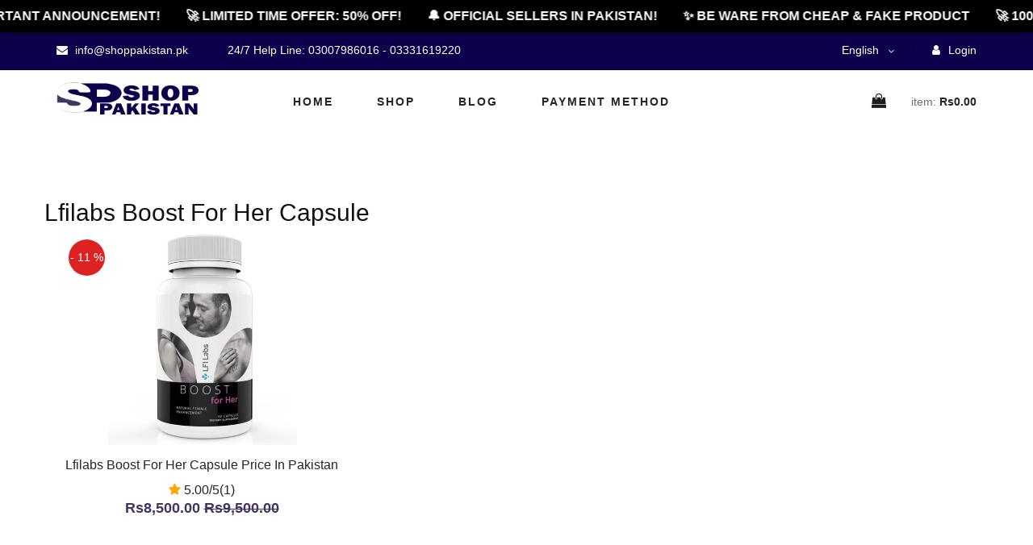

--- FILE ---
content_type: text/css
request_url: https://shoppakistan.pk/template/new_front/css/style.css
body_size: 8581
content:
html,
body {
    height: 100%;
    font-family: arial;
    -webkit-font-smoothing: antialiased;
    font-smoothing: antialiased;
}
h1,
h2,
h3,
h4,
h5,
h6 {
    margin: 0;
    color: #111;
    font-weight: 400;
    font-family: "arial", sans-serif;
}
h1 {
    font-size: 30px;
}
h2 {
    font-size: 26px;
}
h3 {
    font-size: 24px;
}
h4 {
    font-size: 24px;
}
h5 {
    font-size: 18px;
    color: #443460 !important;
}
h6 {
    font-size: 16px;
}

p {
    font-size: 18px;
    font-family: "arial", sans-serif;
    color: #000;
    font-weight: 400;
    line-height: 26px;
    margin: 0 0 15px 0;
}
.login_divider {
    font-size: 1rem !important;
}
.socials_btn {
    padding: 12px 0px !important;
}
.title_header {
    font-size: 18px;
    padding: 0 15px 15px 15px;
}
.text-left_new {
    text-align: left;
    margin-bottom: 1rem;
}
img {
    max-width: 100%;
}
.box_shape {
    border: solid 1px #e9e9e9;
    background-color: #fff;
    padding: 15px 0 0;
    box-shadow: 1px 1px 5px #e9e9e9;
    margin: 0 15px;
    border-bottom-right-radius: 6px;
    border-bottom-left-radius: 6px;
}
.btn-theme {
    border-width: 3px;
    padding: 12px 20px;
    font-size: 14px;
    font-weight: 600;
    line-height: 1;
    text-transform: uppercase;
    -webkit-transition: all 0.2s ease-in-out;
    transition: all 0.2s ease-in-out;
}
.btn-theme-transparent {
    background-color: transparent;
    border-width: 1px;
    padding-top: 9px;
    padding-bottom: 9px;
    border-color: #c5c5c5;
}
.btn-theme-dark {
    border-width: 3px;
}
.btn-theme .icon-left {
    margin-right: 7px;
}
.btn-theme .icon-right {
    margin-left: 7px;
}
.btn-theme-xs {
    font-size: 11px;
    padding: 7px 12px;
}
.btn-theme-sm {
    font-size: 14px;
    padding: 7px 20px;
}
.btn-theme-lg {
    font-size: 18px;
    padding: 20px 35px;
}
.btn-theme-xl {
    font-size: 24px;
    padding: 25px 35px;
}
.btn-icon-left .fa,
.btn-icon-left .glyphicon {
    margin-right: 7px;
}
.btn-icon-right .fa,
.btn-icon-right .glyphicon {
    margin-left: 7px;
}
.mrgn_section {
    margin: 20px 0;
}
.new_terms {
    margin-bottom: 5px;
}
.login_divider_mrgn {
    margin: 5px 0;
}
.title_signup {
    width: 100%;
    margin: 15px 0 0;
}
.google {
    color: #fff;
}
.google:hover {
    color: #eee;
}
/*new css styling here*/
/////////////////////

 .deals {
    padding-top: 80px;
    padding-bottom: 40px;
}
.header_color_change{
    color:#fff !important;
}
.clr_chnge{
    background:#0e004a !important;
}
.footer__about ul li p{
    color:#fff !important;
}
.footer__copyright__text p{
    margin:0 ;
    color:#fff !important;
}
    .hero__categories ul .sub_menu_list ul{
        top: 0px;
    display: none;
    list-style: none;
    position: absolute;
    left: 250px;
    z-index: 999999999;
    background: #ffff;
    width: 200px;
    transition:0.5s ease;
    }
    .header_color{
        background:#0e004a !important;
    }
    .hero__categories ul li{
     position:relative;   
    }
    .hero__categories ul .sub_menu_list:hover ul{
        display:inherit;
    }
    .header__top__left ul li{
        color:#ffffff !important;
    } 
    .clr_chng{
        background-color:#443460 !important; 
    }
    .clr_chng_in{
        color:#443460; 
    }
    .tags_div{
        height: calc(3 * 41px);
        overflow:auto;
        
    }
    .tags_div a {
        color:white !important;
        background:#212121;
    }
        .hero__text {
            display:none;
        }
    .hero__item {
        
        background:#f9f9f9;
    }
    #searchResult{
    background:#ffffff !important;    
    }
    #searchResult a li{
        color:#000 !important;
        list-style:none;
    }
    .tags_outer{
            height: calc(3 * 38px);
    overflow: auto;
    display:flex;
    flex-direction:column;
    }
    .tags_outer a{
                margin: 3px;
    font-size: 16px;
    padding: 5px 32px;
    text-transform: capitalize;
        
    }
    @media(max-width:480px){
        .show_menus{
            display:none !important;
        }
         .hero__text {
            display:block;
        }
        .hero__item {
        background-image:none !important;
    }
   
    .side_menu_bar{
        display:none;
    }
        
    }
     @media(max-width:768px){
            .side_menu_bar{
        display:none;
    }
     }
   




/*new css styling here*/
.form-login .btn.facebook {
    background-color: #3e5c98;
    border-color: #3e5c98;
    padding: 12px 0 !important;
    color: #fff;
}
.form-login .btn.facebook:hover {
    color: #eee;
}
.logo_top a {
    width: 100%;
    display: block;
    text-align: center;
}
.get_into .logo_top {
    position: relative;
    margin: 0 15px;
    display: block;
    height: auto;
    padding: 15px 0;
    background: #f7f7f7;
    border-top-left-radius: 6px;
    border-top-right-radius: 6px;
}
.get_into .logo_top img {
    margin: 0 auto;
    width: 200px;
}
.title_bottom {
    width: 100%;
}
.get_into .title {
    background-color: #f7f7f7;
    padding: 10px 20px 5px;
    text-align: center;
    text-transform: uppercase;
    font-size: 18px;
    line-height: 24px;
    margin: 15px 0 0;
    font-weight: 700;
    color: #232323;
}
.get_into .title .option {
    margin: 5px auto;
    margin: 0 auto 10px;
    text-transform: none;
    font-size: 12px;
    line-height: 14px;
    font-weight: 400;
    color: #757575;
}
.get_into .title .option a {
    margin: 5px auto;
    font-size: 12px;
    line-height: 24px;
    font-weight: 400;
    color: #00a075;
    cursor: pointer;
    text-decoration: underline;
}
.get_into hr {
    border: 0;
    height: 2px;
    background-image: linear-gradient(to right, rgba(0, 0, 0, 0), #a14aef, rgba(0, 0, 0, 0));
    margin: 0 0 30px;
}
input:focus,
select:focus,
button:focus,
textarea:focus {
    outline: none;
}
a:hover,
a:focus {
    text-decoration: none;
    outline: none;
    color: #fff;
}
ul,
ol {
    padding: 0;
    margin: 0;
}
.section-title {
    margin-bottom: 50px;
    text-align: center;
}
.section-title h2 {
    color: #1c1c1c;
    font-weight: 700;
    position: relative;
}
.section-title h2:after {
    position: absolute;
    left: 0;
    bottom: -15px;
    right: 0;
    height: 4px;
    width: 80px;
    background: #443460 !important;
    content: "";
    margin: 0 auto;
}
.set-bg {
    background-repeat: no-repeat;
    background-size: cover;
    background-position: top center;
}
.spad {
    padding-top: 100px;
    padding-bottom: 100px;
}
.text-white h1,
.text-white h2,
.text-white h3,
.text-white h4,
.text-white h5,
.text-white h6,
.text-white p,
.text-white span,
.text-white li,
.text-white a {
    color: #fff;
}
.primary-btn {
    display: inline-block;
    font-size: 14px;
    padding: 10px 28px 10px;
    color: #fff;
    text-transform: uppercase;
    font-weight: 700;
    background: #443460;
    letter-spacing: 2px;
}
.site-btn {
    font-size: 14px;
    color: #fff;
    font-weight: 800;
    text-transform: uppercase;
    display: inline-block;
    padding: 13px 30px 12px;
    background: #7fad39;
    border: none;
}
#preloder {
    position: fixed;
    width: 100%;
    height: 100%;
    top: 0;
    left: 0;
    z-index: 999999;
    background: #000;
}
.loader {
    width: 40px;
    height: 40px;
    position: absolute;
    top: 50%;
    left: 50%;
    margin-top: -13px;
    margin-left: -13px;
    border-radius: 60px;
    animation: loader 0.8s linear infinite;
    -webkit-animation: loader 0.8s linear infinite;
}
@keyframes loader {
    0% {
        -webkit-transform: rotate(0deg);
        transform: rotate(0deg);
        border: 4px solid #f44336;
        border-left-color: transparent;
    }
    50% {
        -webkit-transform: rotate(180deg);
        transform: rotate(180deg);
        border: 4px solid #673ab7;
        border-left-color: transparent;
    }
    100% {
        -webkit-transform: rotate(360deg);
        transform: rotate(360deg);
        border: 4px solid #f44336;
        border-left-color: transparent;
    }
}
@-webkit-keyframes loader {
    0% {
        -webkit-transform: rotate(0deg);
        border: 4px solid #f44336;
        border-left-color: transparent;
    }
    50% {
        -webkit-transform: rotate(180deg);
        border: 4px solid #673ab7;
        border-left-color: transparent;
    }
    100% {
        -webkit-transform: rotate(360deg);
        border: 4px solid #f44336;
        border-left-color: transparent;
    }
}
.header__top {
    background: #f5f5f5;
}
.header__top__left {
    padding: 10px 0 13px;
}
.header__top__left ul li {
    font-size: 14px;
    color: #1c1c1c;
    display: inline-block;
    margin-right: 45px;
    position: relative;
}
.header__top__left ul li:after {
    position: absolute;
    right: -25px;
    top: 1px;
    height: 20px;
    width: 1px;
    background: #000;
    opacity: 0.1;
    content: "";
}
.header__top__left ul li:last-child {
    margin-right: 0;
}
.header__top__left ul li:last-child:after {
    display: none;
}
.header__top__left ul li i {
    color: #fff;
    margin-right: 5px;
}
.header__top__right {
    text-align: right;
    padding: 10px 0 13px;
}
.header__top__right__social {
    position: relative;
    display: inline-block;
    margin-right: 35px;
}
.header__top__right__social:after {
    position: absolute;
    right: -20px;
    top: 1px;
    height: 20px;
    width: 1px;
    background: #000;
    opacity: 0.1;
    content: "";
}
.header__top__right__social a {
    font-size: 14px;
    display: inline-block;
    color: #1c1c1c;
    margin-right: 20px;
}
.header__top__right__social a:last-child {
    margin-right: 0;
}
.header__top__right__language {
    position: relative;
    display: inline-block;
    margin-right: 40px;
    cursor: pointer;
}
.header__top__right__language:hover ul {
    top: 23px;
    opacity: 1;
    visibility: visible;
}
.header__top__right__language:after {
    position: absolute;
    right: -21px;
    top: 1px;
    height: 20px;
    width: 1px;
    background: #000;
    opacity: 0.1;
    content: "";
}
.header__top__right__language img {
    margin-right: 6px;
}
.header__top__right__language div {
    font-size: 14px;
    color: #1c1c1c;
    display: inline-block;
    margin-right: 4px;
}
.header__top__right__language span {
    font-size: 14px;
    color: #fff;
    position: relative;
    top: 2px;
}
.header__top__right__language ul {
    background: #222;
    width: 100px;
    text-align: left;
    padding: 5px 0;
    position: absolute;
    left: 0;
    top: 43px;
    z-index: 9;
    opacity: 0;
    visibility: hidden;
    -webkit-transition: all, 0.3s;
    -moz-transition: all, 0.3s;
    -ms-transition: all, 0.3s;
    -o-transition: all, 0.3s;
    transition: all, 0.3s;
}
.header__top__right__language ul li {
    list-style: none;
}
.header__top__right__language ul li a {
    font-size: 14px;
    color: #fff;
    padding: 5px 10px;
}
.header__top__right__auth {
    display: inline-block;
}
.header__top__right__auth a {
    display: block;
    font-size: 14px;
    color: #ffffff;
}
.header__top__right__auth a i {
    margin-right: 6px;
}
.header__logo {
    padding: 15px 0;
}
.header__logo a {
    display: inline-block;
}
.header__menu {
    padding: 24px 0;
}
.header__menu ul li {
    list-style: none;
    display: inline-block;
    margin-right: 50px;
    position: relative;
}
.header__menu ul li .header__menu__dropdown {
    position: absolute;
    left: 0;
    top: 50px;
    background: #222;
    width: 180px;
    z-index: 9;
    padding: 5px 0;
    -webkit-transition: all, 0.3s;
    -moz-transition: all, 0.3s;
    -ms-transition: all, 0.3s;
    -o-transition: all, 0.3s;
    transition: all, 0.3s;
    opacity: 0;
    visibility: hidden;
}
.header__menu ul li .header__menu__dropdown li {
    margin-right: 0;
    display: block;
}
.header__menu ul li .header__menu__dropdown li:hover > a {
    color: #7fad39;
}
.header__menu ul li .header__menu__dropdown li a {
    text-transform: capitalize;
    color: #fff;
    font-weight: 400;
    padding: 5px 15px;
}
.header__menu ul li.active a {
    color: #443460;
}
.header__menu ul li:hover .header__menu__dropdown {
    top: 30px;
    opacity: 1;
    visibility: visible;
}
.header__menu ul li:hover > a {
    color: #0e004a;
}
.header__menu ul li:last-child {
    margin-right: 0;
}
.header__menu ul li a {
    font-size: 14px;
    color: #252525;
    text-transform: uppercase;
    font-weight: 700;
    letter-spacing: 2px;
    -webkit-transition: all, 0.3s;
    -moz-transition: all, 0.3s;
    -ms-transition: all, 0.3s;
    -o-transition: all, 0.3s;
    transition: all, 0.3s;
    padding: 5px 0;
    display: block;
}
.header__cart ul li .header__menu__dropdown {
    position: absolute;
    left: 0;
    top: 50px;
    background: #222;
    width: 150px;
    z-index: 9;
    padding: 5px 0;
    -webkit-transition: all, 0.3s;
    -moz-transition: all, 0.3s;
    -ms-transition: all, 0.3s;
    -o-transition: all, 0.3s;
    transition: all, 0.3s;
    opacity: 0;
    visibility: hidden;
}
.header__cart ul li .header__menu__dropdown li {
    margin-right: 0;
    display: block;
}
.header__cart ul li .header__menu__dropdown li:hover > a {
    color: #7fad39;
}
.header__cart ul li .header__menu__dropdown li a {
    text-transform: capitalize;
    color: #fff;
    font-weight: 400;
    padding: 5px 15px;
}
.header__cart ul li.active a {
    color: #443460;
}
.header__cart ul li:hover .header__menu__dropdown {
    top: 50px;
    opacity: 1;
    visibility: visible;
}
.header__cart ul li:hover > a {
    color: #0e004a;
}
.header__cart ul li:last-child {
    margin-right: 0;
}
.header__cart ul li a {
    font-size: 14px;
    color: #252525;
    text-transform: uppercase;
    font-weight: 700;
    letter-spacing: 2px;
    -webkit-transition: all, 0.3s;
    -moz-transition: all, 0.3s;
    -ms-transition: all, 0.3s;
    -o-transition: all, 0.3s;
    transition: all, 0.3s;
    padding: 5px 0;
    display: block;
}
.header__cart {
    text-align: right;
    padding: 24px 0;
}
.header__cart ul {
    display: inline-block;
    margin-right: 25px;
}
.header__cart ul li {
    list-style: none;
    display: inline-block;
    margin-right: 15px;
}
.header__cart ul li:last-child {
    margin-right: 0;
}
.header__cart ul li a {
    position: relative;
}
.header__cart ul li a i {
    font-size: 18px;
    color: #1c1c1c;
}
.header__cart ul li a span {
    height: 13px;
    width: 13px;
    background: #7fad39;
    font-size: 10px;
    color: #fff;
    line-height: 13px;
    text-align: center;
    font-weight: 700;
    display: inline-block;
    border-radius: 50%;
    position: absolute;
    top: 0;
    right: -12px;
}
.header__cart .header__cart__price {
    font-size: 14px;
    color: #6f6f6f;
    display: inline-block;
}
.header__cart .header__cart__price span {
    color: #252525;
    font-weight: 700;
}
.humberger__menu__wrapper {
    display: none;
}
.humberger__open {
    display: none;
}
.hero {
    padding-bottom: 50px;
}
.hero.hero-normal {
    padding-bottom: 30px;
}
.hero.hero-normal .hero__categories {
    position: relative;
}
.sub_menu_list span:after {
    position: absolute;
    right: 0;
    top: 9px;
    content: "3";
    font-family: "ElegantIcons";
    font-size: 18px;
    color: #000;
}
.hero.hero-normal .hero__categories ul {
    display: none;
    position: absolute;
    left: 0;
    top: 46px;
    width: 100%;
    z-index: 9;
    background: #fff;
}
.hero.hero-normal .hero__search {
    margin-bottom: 0;
}
.hero__categories__all {
    background: #7fad39;
    position: relative;
    padding: 10px 25px 10px 40px;
    cursor: pointer;
}
.hero__categories__all i {
    font-size: 16px;
    color: #fff;
    margin-right: 10px;
}
.hero__categories__all span {
    font-size: 18px;
    font-weight: 700;
    color: #fff;
}
.hero__categories__all:after {
    position: absolute;
    right: 18px;
    top: 9px;
    content: "3";
    font-family: "ElegantIcons";
    font-size: 18px;
    color: #fff;
}
.hero__categories ul {
    border: 1px solid #ebebeb;
    padding: 10px;
}
.hero__categories ul li {
    list-style: none;
}
.hero__categories ul li a {
    font-size: 16px;
    color: #1c1c1c;
    line-height: 39px;
    display: block;
}
.hero__search {
    overflow: hidden;
    margin-bottom: 30px;
}
.hero__search__form {
    width: 610px;
    height: 50px;
    border: 1px solid #ebebeb;
    position: relative;
    float: left;
}
.hero__search__form form .hero__search__categories {
    width: 30%;
    float: left;
    font-size: 16px;
    color: #1c1c1c;
    font-weight: 700;
    padding-left: 18px;
    padding-top: 11px;
    position: relative;
}
.hero__search__form form .hero__search__categories:after {
    position: absolute;
    right: 0;
    top: 14px;
    height: 20px;
    width: 1px;
    background: #000;
    opacity: 0.1;
    content: "";
}
.hero__search__form form .hero__search__categories span {
    position: absolute;
    right: 14px;
    top: 14px;
}
.hero__search__form form input {
    width: 70%;
    border: none;
    height: 48px;
    font-size: 16px;
    color: #000 !important;
    padding-left: 20px;
}
.hero__search__form form input::placeholder {
    color: #000;
}
.hero__search__form form button {
    position: absolute;
    right: 0;
    top: -1px;
    height: 50px;
}
.hero__search__phone {
    float: right;
}
.hero__search__phone__icon {
    font-size: 18px;
    color: #0e004a;
    height: 50px;
    width: 50px;
    background: #f5f5f5;
    line-height: 50px;
    text-align: center;
    border-radius: 50%;
    float: left;
    margin-right: 20px;
}
.hero__search__phone__text {
    overflow: hidden;
}
.hero__search__phone__text h5 {
    color: #1c1c1c;
    font-weight: 700;
    margin-bottom: 5px;
}
.hero__search__phone__text span {
    font-size: 14px;
    color: #6f6f6f;
}
.hero__item {
    height: 431px;
    display: flex;
    align-items: center;
    padding-left: 75px;
}
.hero__text span {
    font-size: 14px;
    text-transform: uppercase;
    font-weight: 700;
    letter-spacing: 4px;
    color: #443460;
}
.hero__text h2 {
    font-size: 46px;
    color: #252525;
    line-height: 52px;
    font-weight: 700;
    margin: 10px 0;
}
.hero__text p {
    margin-bottom: 35px;
}
.categories__item {
    height: 270px;
    position: relative;
}
.categories__item h5 {
    position: absolute;
    left: 0;
    width: 100%;
    padding: 0 20px;
    bottom: 20px;
    text-align: center;
}
.categories__item h5 a {
    font-size: 18px;
    color: #1c1c1c;
    font-weight: 700;
    text-transform: uppercase;
    letter-spacing: 2px;
    padding: 12px 0 10px;
    background: #fff;
    display: block;
}
.categories__item h6 {
    position: absolute;
    left: 0;
    width: 100%;
    padding: 0 20px;
    bottom: 20px;
    text-align: center;
}
.categories__item h6 a {
    font-size: 18px;
    color: #1c1c1c;
    font-weight: 700;
    text-transform: uppercase;
    letter-spacing: 2px;
    padding: 12px 0 10px;
    background: #fff;
    display: block;
}
.categories__slider .col-lg-3 {
    max-width: 100%;
}
.categories__slider.owl-carousel .owl-nav button {
    font-size: 18px;
    color: #1c1c1c;
    height: 70px;
    width: 30px;
    line-height: 70px;
    text-align: center;
    border: 1px solid #ebebeb;
    position: absolute;
    left: -35px;
    top: 50%;
    -webkit-transform: translateY(-35px);
    background: #fff;
}
.categories__slider.owl-carousel .owl-nav button.owl-next {
    left: auto;
    right: -35px;
}
.featured {
    padding-top: 80px;
    padding-bottom: 40px;
}
.featured__controls {
    text-align: center;
    margin-bottom: 50px;
}
.featured__controls ul li {
    list-style: none;
    font-size: 18px;
    color: #1c1c1c;
    display: inline-block;
    margin-right: 25px;
    position: relative;
    cursor: pointer;
}
.featured__controls ul li.active:after {
    opacity: 1;
}
.featured__controls ul li:after {
    position: absolute;
    left: 0;
    bottom: -2px;
    width: 100%;
    height: 2px;
    background: #443460;
    content: "";
    opacity: 0;
}
.featured__controls ul li:last-child {
    margin-right: 0;
}
.featured__item {
    margin-bottom: 50px;
}
.featured__item:hover .featured__item__pic .featured__item__pic__hover {
    bottom: 20px;
}
.featured__item__pic {
    height: 270px;
    position: relative;
    overflow: hidden;
    background-position: center center !important;
    background-size: contain !important;
    background-repeat: no-repeat !important;
}
.featured__item__pic__hover {
    position: absolute;
    left: 0;
    bottom: -50px;
    width: 100%;
    text-align: center;
    -webkit-transition: all, 0.5s;
    -moz-transition: all, 0.5s;
    -ms-transition: all, 0.5s;
    -o-transition: all, 0.5s;
    transition: all, 0.5s;
}
.featured__item__pic__hover li {
    list-style: none;
    display: inline-block;
    margin-right: 6px;
}
.featured__item__pic__hover li:last-child {
    margin-right: 0;
}
.featured__item__pic__hover li:hover a {
    background: #7fad39;
    border-color: #7fad39;
}
.featured__item__pic__hover li:hover a i {
    color: #fff;
    transform: rotate(360deg);
}
.featured__item__pic__hover li a {
    font-size: 16px;
    color: #1c1c1c;
    height: 40px;
    width: 40px;
    line-height: 40px;
    text-align: center;
    border: 1px solid #ebebeb;
    background: #fff;
    display: block;
    border-radius: 50%;
    -webkit-transition: all, 0.5s;
    -moz-transition: all, 0.5s;
    -ms-transition: all, 0.5s;
    -o-transition: all, 0.5s;
    transition: all, 0.5s;
}
.featured__item__pic__hover li a i {
    position: relative;
    transform: rotate(0);
    -webkit-transition: all, 0.3s;
    -moz-transition: all, 0.3s;
    -ms-transition: all, 0.3s;
    -o-transition: all, 0.3s;
    transition: all, 0.3s;
}
.featured__item__pic__hover {
    position: absolute;
    left: 0;
    bottom: -50px;
    width: 100%;
    text-align: center;
    -webkit-transition: all, 0.5s;
    -moz-transition: all, 0.5s;
    -ms-transition: all, 0.5s;
    -o-transition: all, 0.5s;
    transition: all, 0.5s;
}
.featured__item__pic__hover li {
    list-style: none;
    display: inline-block;
    margin-right: 6px;
}
.featured__item__pic__hover li:last-child {
    margin-right: 0;
}
.featured__item__pic__hover li:hover button {
    background: #7fad39;
    border-color: #7fad39;
}
.featured__item__pic__hover li:hover button i {
    color: #fff;
    transform: rotate(360deg);
}
.featured__item__pic__hover li button {
    font-size: 16px;
    color: #1c1c1c;
    height: 40px;
    width: 40px;
    line-height: 40px;
    text-align: center;
    border: 1px solid #ebebeb;
    background: #fff;
    display: block;
    border-radius: 50%;
    -webkit-transition: all, 0.5s;
    -moz-transition: all, 0.5s;
    -ms-transition: all, 0.5s;
    -o-transition: all, 0.5s;
    transition: all, 0.5s;
}
.featured__item__pic__hover li button i {
    position: relative;
    transform: rotate(0);
    -webkit-transition: all, 0.3s;
    -moz-transition: all, 0.3s;
    -ms-transition: all, 0.3s;
    -o-transition: all, 0.3s;
    transition: all, 0.3s;
}
.featured__item__text {
    text-align: center;
    padding-top: 15px;
}
.featured__item__text h6 {
    margin-bottom: 10px;
}
.featured__item__text h6 a {
    color: #252525;
}
.featured__item__text h5 {
    color: #252525;
    font-weight: 700;
}
.latest-product {
    padding-top: 80px;
    background: #f3f6fa;
    padding-bottom: 0;
}
.latest-product__text h4 {
    font-weight: 700;
    color: #1c1c1c;
    margin-bottom: 45px;
}
.latest-product__slider.owl-carousel .owl-nav {
    position: absolute;
    right: 20px;
    top: -75px;
}
.latest-product__slider.owl-carousel .owl-nav button {
    height: 30px;
    width: 30px;
    background: #f3f6fa;
    border: 1px solid #e6e6e6;
    font-size: 14px;
    color: #636363;
    margin-right: 10px;
    line-height: 30px;
    text-align: center;
}
.latest-product__slider.owl-carousel .owl-nav button span {
    font-weight: 700;
}
.latest-product__slider.owl-carousel .owl-nav button:last-child {
    margin-right: 0;
}
.latest-product__item {
    margin-bottom: 20px;
    overflow: hidden;
    display: block;
}
.latest-product__item__pic {
    float: left;
    margin-right: 26px;
    height: 110px;
    width: 110px;
}
.latest-product__item__pic img {
    height: 110px;
    width: 110px;
}
.latest-product__item__text {
    overflow: hidden;
    padding-top: 10px;
}
.latest-product__item__text h6 {
    color: #252525;
    margin-bottom: 8px;
}
.latest-product__item__text span {
    font-size: 18px;
    display: block;
    color: #252525;
    font-weight: 700;
}
.from-blog {
    padding-top: 50px;
    padding-bottom: 50px;
}
.from-blog .blog__item {
    margin-bottom: 30px;
}
.from-blog__title {
    margin-bottom: 70px;
}
.breadcrumb-section {
    display: flex;
    align-items: center;
    padding: 45px 0 40px;
}
.breadcrumb__text h2 {
    font-size: 46px;
    color: #fff;
    font-weight: 700;
}
.breadcrumb__option a {
    display: inline-block;
    font-size: 16px;
    color: #fff;
    font-weight: 700;
    margin-right: 20px;
    position: relative;
}
.breadcrumb__option a:after {
    position: absolute;
    right: -12px;
    top: 13px;
    height: 1px;
    width: 10px;
    background: #fff;
    content: "";
}
.breadcrumb__option span {
    display: inline-block;
    font-size: 16px;
    color: #ffffff !important;
}
.sidebar__item {
    margin-bottom: 35px;
}
.sidebar__item.sidebar__item__color--option {
    overflow: hidden;
}
.sidebar__item h4 {
    color: #1c1c1c;
    font-weight: 700;
    margin-bottom: 25px;
}
.sidebar__item ul li {
    list-style: none;
}
.sidebar__item ul li a {
    font-size: 16px;
    color: #1c1c1c;
    line-height: 39px;
    display: block;
}
.sidebar__item .latest-product__text {
    position: relative;
}
.sidebar__item .latest-product__text h4 {
    margin-bottom: 45px;
}
.sidebar__item .latest-product__text .owl-carousel .owl-nav {
    right: 0;
}
.price-range-wrap .range-slider {
    margin-top: 20px;
}
.price-range-wrap .range-slider .price-input {
    position: relative;
}
.price-range-wrap .range-slider .price-input:after {
    position: absolute;
    left: 38px;
    top: 13px;
    height: 1px;
    width: 5px;
    background: #d22;
    content: "";
}
.price-range-wrap .range-slider .price-input input {
    font-size: 16px;
    color: #d22;
    font-weight: 700;
    max-width: 20%;
    border: none;
    display: inline-block;
}
.price-range-wrap .price-range {
    border-radius: 0;
}
.price-range-wrap .price-range.ui-widget-content {
    border: none;
    background: #ebebeb;
    height: 5px;
}
.price-range-wrap .price-range.ui-widget-content .ui-slider-handle {
    height: 13px;
    width: 13px;
    border-radius: 50%;
    background: #fff;
    border: none;
    -webkit-box-shadow: 0 1px 10px rgba(0, 0, 0, 0.2);
    box-shadow: 0 1px 10px rgba(0, 0, 0, 0.2);
    outline: none;
    cursor: pointer;
}
.price-range-wrap .price-range .ui-slider-range {
    background: #d22;
    border-radius: 0;
}
.price-range-wrap .price-range .ui-slider-range.ui-corner-all.ui-widget-header:last-child {
    background: #d22;
}
.sidebar__item__color {
    float: left;
    width: 40%;
}
.sidebar__item__color.sidebar__item__color--white label:after {
    border: 2px solid #333;
    background: transparent;
}
.sidebar__item__color.sidebar__item__color--gray label:after {
    background: #e9a625;
}
.sidebar__item__color.sidebar__item__color--red label:after {
    background: #d62d2d;
}
.sidebar__item__color.sidebar__item__color--black label:after {
    background: #252525;
}
.sidebar__item__color.sidebar__item__color--blue label:after {
    background: #249bc8;
}
.sidebar__item__color.sidebar__item__color--green label:after {
    background: #3cc032;
}
.sidebar__item__color label {
    font-size: 16px;
    color: #333;
    position: relative;
    padding-left: 32px;
    cursor: pointer;
}
.sidebar__item__color label input {
    position: absolute;
    visibility: hidden;
}
.sidebar__item__color label:after {
    position: absolute;
    left: 0;
    top: 5px;
    height: 14px;
    width: 14px;
    background: #222;
    content: "";
    border-radius: 50%;
}
.sidebar__item__size {
    display: inline-block;
    margin-right: 16px;
    margin-bottom: 10px;
}
.sidebar__item__size label {
    font-size: 12px;
    color: #6f6f6f;
    display: inline-block;
    padding: 8px 25px 6px;
    background: #f5f5f5;
    cursor: pointer;
    margin-bottom: 0;
}
.sidebar__item__size label input {
    position: absolute;
    visibility: hidden;
}
.product {
    padding-top: 80px;
    padding-bottom: 80px;
}
.product__discount {
    padding-bottom: 50px;
}
.product__discount__title {
    text-align: left;
    margin-bottom: 65px;
}
.product__discount__title h2 {
    display: inline-block;
}
.product__discount__title h2:after {
    margin: 0;
    width: 100%;
}
.product__discount__item:hover .product__discount__item__pic .product__item__pic__hover {
    bottom: 20px;
}
.product__discount__item__pic {
    height: 270px;
    position: relative;
    overflow: hidden;
}
.product__discount__item__pic .product__discount__percent {
    height: 45px;
    width: 45px;
    background: #d22;
    border-radius: 50%;
    font-size: 14px;
    color: #fff;
    line-height: 45px;
    text-align: center;
    position: absolute;
    left: 15px;
    top: 15px;
}
.product__discount__percent {
    height: 45px;
    width: 45px;
    background: #d22;
    border-radius: 50%;
    font-size: 14px;
    color: #fff;
    line-height: 45px;
    text-align: center;
    position: absolute;
    left: 15px;
    top: 15px;
}
.product__item__pic__hover {
    position: absolute;
    left: 0;
    bottom: -50px;
    width: 100%;
    text-align: center;
    -webkit-transition: all, 0.5s;
    -moz-transition: all, 0.5s;
    -ms-transition: all, 0.5s;
    -o-transition: all, 0.5s;
    transition: all, 0.5s;
}
.pagination{
    justify-content:center;
    width:100%;
}
.pagination li{
    border:1px solid #ddd;
    padding:2px 11px;
    
}
.pagination li.active{
    background:#0e004a;
}
.pagination li.active a{
    background:#0e004a;
    color:#fff;
}
.product__item__pic__hover li {
    list-style: none;
    display: inline-block;
    margin-right: 6px;
}
.product__item__pic__hover li:last-child {
    margin-right: 0;
}
.product__item__pic__hover li:hover a {
    background: #7fad39;
    border-color: #7fad39;
}
.product__item__pic__hover li:hover a i {
    color: #fff;
    transform: rotate(360deg);
}
.product__item__pic__hover li a {
    font-size: 16px;
    color: #1c1c1c;
    height: 40px;
    width: 40px;
    line-height: 40px;
    text-align: center;
    border: 1px solid #ebebeb;
    background: #fff;
    display: block;
    border-radius: 50%;
    -webkit-transition: all, 0.5s;
    -moz-transition: all, 0.5s;
    -ms-transition: all, 0.5s;
    -o-transition: all, 0.5s;
    transition: all, 0.5s;
}
.product__item__pic__hover li a i {
    position: relative;
    transform: rotate(0);
    -webkit-transition: all, 0.3s;
    -moz-transition: all, 0.3s;
    -ms-transition: all, 0.3s;
    -o-transition: all, 0.3s;
    transition: all, 0.3s;
}
.product__discount__item__text {
    text-align: center;
    padding-top: 20px;
}
.product__discount__item__text span {
    font-size: 14px;
    color: #b2b2b2;
    display: block;
    margin-bottom: 4px;
}
.product__discount__item__text h5 {
    margin-bottom: 6px;
}
.product__discount__item__text h5 a {
    color: #1c1c1c;
}
.product__discount__item__text .product__item__price {
    font-size: 18px;
    color: #1c1c1c;
    font-weight: 700;
}
.product__discount__item__text .product__item__price span {
    display: inline-block;
    font-weight: 400;
    text-decoration: line-through;
    margin-left: 10px;
}
.product__discount__slider .col-lg-4 {
    max-width: 100%;
}
.product__discount__slider.owl-carousel .owl-dots {
    text-align: center;
    margin-top: 30px;
}
.product__discount__slider.owl-carousel .owl-dots button {
    height: 12px;
    width: 12px;
    border: 1px solid #b2b2b2;
    border-radius: 50%;
    margin-right: 12px;
}
.product__discount__slider.owl-carousel .owl-dots button.active {
    background: #707070;
    border-color: #6f6f6f;
}
.product__discount__slider.owl-carousel .owl-dots button:last-child {
    margin-right: 0;
}
.filter__item {
    padding-top: 45px;
    border-top: 1px solid #ebebeb;
    padding-bottom: 20px;
}
.filter__sort {
    margin-bottom: 15px;
}
.filter__sort span {
    font-size: 16px;
    color: #6f6f6f;
    display: inline-block;
}
.filter__sort .nice-select {
    background-color: #fff;
    border-radius: 0;
    border: none;
    display: inline-block;
    float: none;
    height: 0;
    line-height: 0;
    padding-left: 18px;
    padding-right: 30px;
    font-size: 16px;
    color: #1c1c1c;
    font-weight: 700;
    cursor: pointer;
}
.filter__sort .nice-select span {
    color: #1c1c1c;
}
.filter__sort .nice-select:after {
    border-bottom: 1.5px solid #1c1c1c;
    border-right: 1.5px solid #1c1c1c;
    height: 8px;
    margin-top: 0;
    right: 16px;
    width: 8px;
    top: -5px;
}
.filter__sort .nice-select.open .list {
    opacity: 1;
    pointer-events: auto;
    -webkit-transform: scale(1) translateY(0);
    -ms-transform: scale(1) translateY(0);
    transform: scale(1) translateY(0);
}
.filter__sort .nice-select .list {
    border-radius: 0;
    margin-top: 0;
    top: 15px;
}
.filter__sort .nice-select .option {
    line-height: 30px;
    min-height: 30px;
}
.filter__found {
    text-align: center;
    margin-bottom: 15px;
}
.filter__found h6 {
    font-size: 16px;
    color: #b2b2b2;
}
.filter__found h6 span {
    color: #1c1c1c;
    font-weight: 700;
    margin-right: 5px;
}
.filter__option {
    text-align: right;
    margin-bottom: 15px;
}
.filter__option span {
    font-size: 24px;
    color: #b2b2b2;
    margin-right: 10px;
    cursor: pointer;
    -webkit-transition: all, 0.3s;
    -moz-transition: all, 0.3s;
    -ms-transition: all, 0.3s;
    -o-transition: all, 0.3s;
    transition: all, 0.3s;
}
.filter__option span:last-child {
    margin: 0;
}
.filter__option span:hover {
    color: #7fad39;
}
.product__item {
    margin-bottom: 50px;
}
.product__item:hover .product__item__pic .product__item__pic__hover {
    bottom: 20px;
}
.product__item__pic {
    height: 270px;
    position: relative;
    overflow: hidden;
}
.product__item__pic__hover {
    position: absolute;
    left: 0;
    bottom: -50px;
    width: 100%;
    text-align: center;
    -webkit-transition: all, 0.5s;
    -moz-transition: all, 0.5s;
    -ms-transition: all, 0.5s;
    -o-transition: all, 0.5s;
    transition: all, 0.5s;
}
.product__item__pic__hover li {
    list-style: none;
    display: inline-block;
    margin-right: 6px;
}
.product__item__pic__hover li:last-child {
    margin-right: 0;
}
.product__item__pic__hover li:hover a {
    background: #7fad39;
    border-color: #7fad39;
}
.product__item__pic__hover li:hover a i {
    color: #fff;
    transform: rotate(360deg);
}
.product__item__pic__hover li a {
    font-size: 16px;
    color: #1c1c1c;
    height: 40px;
    width: 40px;
    line-height: 40px;
    text-align: center;
    border: 1px solid #ebebeb;
    background: #fff;
    display: block;
    border-radius: 50%;
    -webkit-transition: all, 0.5s;
    -moz-transition: all, 0.5s;
    -ms-transition: all, 0.5s;
    -o-transition: all, 0.5s;
    transition: all, 0.5s;
}
.product__item__pic__hover li a i {
    position: relative;
    transform: rotate(0);
    -webkit-transition: all, 0.3s;
    -moz-transition: all, 0.3s;
    -ms-transition: all, 0.3s;
    -o-transition: all, 0.3s;
    transition: all, 0.3s;
}
.product__item__text {
    text-align: center;
    padding-top: 15px;
}
.product__item__text h6 {
    margin-bottom: 10px;
}
.product__item__text h6 a {
    color: #252525;
}
.product__item__text h5 {
    color: #252525;
    font-weight: 700;
}
.product__pagination,
.blog__pagination {
    padding-top: 10px;
}
.product__pagination a,
.blog__pagination a {
    display: inline-block;
    width: 30px;
    height: 30px;
    border: 1px solid #b2b2b2;
    font-size: 14px;
    color: #b2b2b2;
    font-weight: 700;
    line-height: 28px;
    text-align: center;
    margin-right: 16px;
    -webkit-transition: all, 0.3s;
    -moz-transition: all, 0.3s;
    -ms-transition: all, 0.3s;
    -o-transition: all, 0.3s;
    transition: all, 0.3s;
}
.product__pagination a:hover,
.blog__pagination a:hover {
    background: #7fad39;
    border-color: #7fad39;
    color: #fff;
}
.product__pagination a:last-child,
.blog__pagination a:last-child {
    margin-right: 0;
}
.product-details {
    padding-top: 80px;
}
.product__details__pic__item {
    margin-bottom: 20px;
}
.product__details__pic__item img {
    min-width: 100%;
}
.product__details__pic__slider img {
    cursor: pointer;
}
.product__details__pic__slider.owl-carousel .owl-item img {
    width: auto;
}
.product__details__text h3 {
    color: #252525;
    font-weight: 700;
    margin-bottom: 16px;
}
.product__details__text .product__details__rating {
    font-size: 14px;
    margin-bottom: 12px;
}
.product__details__text .product__details__rating i {
    margin-right: -2px;
    color: #edbb0e;
}
.product__details__text .product__details__rating span {
    color: #d22;
    margin-left: 4px;
}
.product__details__text .product__details__price {
    font-size: 30px;
    color: #d22;
    font-weight: 600;
    margin-bottom: 15px;
}
.product__details__text p {
    padding: 0.5rem 0;
    box-shadow: 0 2px 5px rgba(0, 0, 0, 0.2);
    border: 1px solid;
    border-radius: 10px;
}
.product__details__text .primary-btn {
    padding: 16px 28px 14px;
    margin-right: 6px;
    margin-bottom: 5px;
}
.product__details__text .heart-icon {
    display: inline-block;
    font-size: 16px;
    color: #6f6f6f;
    padding: 13px 16px 13px;
    background: #f5f5f5;
}
.product__details__text ul {
    border-top: 1px solid #ebebeb;
    padding-top: 40px;
    margin-top: 50px;
}
.product__details__text ul li {
    font-size: 16px;
    color: #1c1c1c;
    list-style: none;
    line-height: 36px;
}
.product__details__text ul li b {
    font-weight: 700;
    width: 170px;
    display: inline-block;
}
.product__details__text ul li span samp {
    color: #d22;
}
.product__details__text ul li .share {
    display: inline-block;
}
.product__details__text ul li .share a {
    display: inline-block;
    font-size: 15px;
    color: #1c1c1c;
    margin-right: 25px;
}
.product__details__text ul li .share a:last-child {
    margin-right: 0;
}
.product__details__quantity {
    display: inline-block;
    margin-right: 6px;
}
.pro-qty {
    width: 140px;
    height: 50px;
    display: inline-block;
    position: relative;
    text-align: center;
    background: #f5f5f5;
    margin-bottom: 5px;
}
.pro-qty input {
    height: 100%;
    width: 100%;
    font-size: 16px;
    color: #6f6f6f;
    width: 50px;
    border: none;
    background: #f5f5f5;
    text-align: center;
}
.pro {
    width: 140px;
    height: 50px;
    display: inline-block;
    position: relative;
    text-align: center;
    background: #f5f5f5;
    margin-bottom: 5px;
}
.pro input {
    height: 100%;
    width: 100%;
    font-size: 16px;
    color: #6f6f6f;
    width: 50px;
    border: none;
    background: #f5f5f5;
    text-align: center;
}
.pro-qty .qtybtn {
    width: 35px;
    font-size: 16px;
    color: #6f6f6f;
    cursor: pointer;
    display: inline-block;
}
.product__details__tab {
    padding-top: 85px;
}
.product__details__tab .nav-tabs {
       border-bottom: 1px solid #0e004a;
    position: relative;
    overflow: hidden;
}
.product__details__tab .nav-tabs:before {
    position: absolute;
    left: 0;
    display:none;
    top: 12px;
    height: 1px;
    width: 370px;
    background: #ebebeb;
    content: "";
}
.product__details__tab .nav-tabs:after {
     position: absolute;
    left: 255px;
    top: 12px;
    height: 1px;
    display:none;
    width: 100%;
    background: #ebebeb;
    content: "";
}
.product__details__tab .nav-tabs li {
    margin-bottom: 0;
    /*margin-right: 65px;*/
}

.product__details__tab .nav-tabs li:last-child {
    margin-right: 0;
}
.product__details__tab .nav-tabs li a{
   
    padding:10px !important;
    background:#443460 !important;
    color:white important; 
    font-weight:100 !important;
}
.product__details__tab .nav-tabs li a {
    font-size: 16px;
    color: #fff !important;
    font-weight: 700;
    border: none;
    border-top-left-radius: 0;
    border-top-right-radius: 0;
    padding: 0;
}
.product__details__tab .product__details__tab__desc {
    padding-top: 44px;
}
.product__details__tab .product__details__tab__desc h6 {
    font-weight: 700;
    color: #333;
    margin-bottom: 26px;
}
.product__details__tab .product__details__tab__desc p {
    color: #000;
}
.related-product {
    padding-bottom: 30px;
}
.related__product__title {
    margin-bottom: 70px;
}
.shoping-cart {
    padding-top: 80px;
    padding-bottom: 80px;
}
.shoping__cart__table {
    margin-bottom: 30px;
}
.shoping__cart__table table {
    width: 100%;
    text-align: center;
}
.shoping__cart__table table thead tr {
    border-bottom: 1px solid #ebebeb;
}
.shoping__cart__table table thead th {
    font-size: 20px;
    font-weight: 700;
    color: #1c1c1c;
    padding-bottom: 20px;
}
.shoping__cart__table table thead th.shoping__product {
    text-align: left;
}
.shoping__cart__table table tbody tr td {
    padding-top: 30px;
    padding-bottom: 30px;
    border-bottom: 1px solid #ebebeb;
}
.shoping__cart__table table tbody tr td.shoping__cart__item {
    width: 630px;
    text-align: left;
}
.shoping__cart__table table tbody tr td.shoping__cart__item img {
    display: inline-block;
    margin-right: 25px;
}
.shoping__cart__table table tbody tr td.shoping__cart__item h5 {
    color: #1c1c1c;
    display: inline-block;
}
.shoping__cart__table table tbody tr td.shoping__cart__price {
    font-size: 18px;
    color: #1c1c1c;
    font-weight: 700;
    width: 100px;
}
.shoping__cart__table table tbody tr td.shoping__cart__total {
    font-size: 18px;
    color: #1c1c1c;
    font-weight: 700;
    width: 110px;
}
.shoping__cart__table table tbody tr td.shoping__cart__item__close {
    text-align: right;
}
.shoping__cart__table table tbody tr td.shoping__cart__item__close span {
    font-size: 24px;
    color: #b2b2b2;
    cursor: pointer;
}
.shoping__cart__table table tbody tr td.shoping__cart__quantity {
    width: 225px;
}
.shoping__cart__table table tbody tr td.shoping__cart__quantity .pro-qty {
    width: 120px;
    height: 40px;
}
.shoping__cart__table table tbody tr td.shoping__cart__quantity .pro-qty input {
    color: #1c1c1c;
}
.shoping__cart__table table tbody tr td.shoping__cart__quantity .pro-qty input::placeholder {
    color: #1c1c1c;
}
.shoping__cart__table table tbody tr td.shoping__cart__quantity .pro-qty .qtybtn {
    width: 15px;
}
.primary-btn.cart-btn {
    color: #6f6f6f;
    padding: 14px 30px 12px;
    background: #f5f5f5;
}
.primary-btn.cart-btn span {
    font-size: 14px;
}
.primary-btn.cart-btn.cart-btn-right {
    float: right;
}
.shoping__discount {
    margin-top: 45px;
}
.shoping__discount h5 {
    font-size: 20px;
    color: #1c1c1c;
    font-weight: 700;
    margin-bottom: 25px;
}
.shoping__discount form input {
    width: 255px;
    height: 46px;
    border: 1px solid #ccc;
    font-size: 16px;
    color: #b2b2b2;
    text-align: center;
    display: inline-block;
    margin-right: 15px;
}
.shoping__discount form input::placeholder {
    color: #b2b2b2;
}
.shoping__discount form button {
    padding: 15px 30px 11px;
    font-size: 12px;
    letter-spacing: 4px;
    background: #6f6f6f;
}
.shoping__checkout {
    background: #f5f5f5;
    padding: 30px;
    padding-top: 20px;
    margin-top: 50px;
}
.shoping__checkout h5 {
    color: #1c1c1c;
    font-weight: 700;
    font-size: 20px;
    margin-bottom: 28px;
}
.shoping__checkout ul {
    margin-bottom: 28px;
}
.shoping__checkout ul li {
    font-size: 16px;
    color: #1c1c1c;
    font-weight: 700;
    list-style: none;
    overflow: hidden;
    border-bottom: 1px solid #ebebeb;
    padding-bottom: 13px;
    margin-bottom: 18px;
}
.shoping__checkout ul li:last-child {
    padding-bottom: 0;
    border-bottom: none;
    margin-bottom: 0;
}
.shoping__checkout ul li span {
    font-size: 18px;
    color: #d22;
    float: right;
}
.shoping__checkout .primary-btn {
    display: block;
    text-align: center;
}
.checkout {
    padding-top: 80px;
    padding-bottom: 60px;
}
.checkout h6 {
    color: #999;
    text-align: center;
    background: #f5f5f5;
    border-top: 1px solid #6ab963;
    padding: 12px 0 12px;
    margin-bottom: 75px;
}
.checkout h6 span {
    font-size: 16px;
    color: #6ab963;
    margin-right: 5px;
}
.checkout h6 a {
    text-decoration: underline;
    color: #999;
}
.checkout__form h4 {
    color: #1c1c1c;
    font-weight: 700;
    border-bottom: 1px solid #e1e1e1;
    padding-bottom: 20px;
    margin-bottom: 25px;
}
.checkout__form p {
    column-rule: #b2b2b2;
}
.checkout__input {
    margin-bottom: 24px;
}
.checkout__input p {
    color: #1c1c1c;
    margin-bottom: 20px;
}
.checkout__input p span {
    color: #d22;
}
.checkout__input input {
    width: 100%;
    height: 46px;
    border: 1px solid #ebebeb;
    padding-left: 20px;
    font-size: 16px;
    color: #b2b2b2;
    border-radius: 4px;
}
.checkout__input input.checkout__input__add {
    margin-bottom: 20px;
}
.checkout__input input::placeholder {
    color: #b2b2b2;
}
.checkout__input__checkbox {
    margin-bottom: 10px;
}
.checkout__input__checkbox label {
    position: relative;
    font-size: 16px;
    color: #1c1c1c;
    padding-left: 40px;
    cursor: pointer;
}
.checkout__input__checkbox label input {
    position: absolute;
    visibility: hidden;
}
.checkout__input__checkbox label input:checked ~ .checkmark {
    background: #7fad39;
    border-color: #7fad39;
}
.checkout__input__checkbox label input:checked ~ .checkmark:after {
    opacity: 1;
}
.checkout__input__checkbox label .checkmark {
    position: absolute;
    left: 0;
    top: 4px;
    height: 16px;
    width: 14px;
    border: 1px solid #a6a6a6;
    content: "";
    border-radius: 4px;
}
.checkout__input__checkbox label .checkmark:after {
    position: absolute;
    left: 1px;
    top: 1px;
    width: 10px;
    height: 8px;
    border: solid #fff;
    border-width: 3px 3px 0 0;
    -webkit-transform: rotate(127deg);
    -ms-transform: rotate(127deg);
    transform: rotate(127deg);
    content: "";
    opacity: 0;
}
.checkout__order {
    background: #f5f5f5;
    padding: 40px;
    padding-top: 30px;
}
.checkout__order h4 {
    color: #1c1c1c;
    font-weight: 700;
    border-bottom: 1px solid #e1e1e1;
    padding-bottom: 20px;
    margin-bottom: 20px;
}
.checkout__order .checkout__order__products {
    font-size: 18px;
    color: #1c1c1c;
    font-weight: 700;
    margin-bottom: 10px;
}
.checkout__order .checkout__order__products span {
    float: right;
}
.checkout__order ul {
    margin-bottom: 12px;
}
.checkout__order ul li {
    font-size: 16px;
    color: #6f6f6f;
    line-height: 40px;
    list-style: none;
}
.checkout__order ul li span {
    font-weight: 700;
    float: right;
}
.checkout__order .checkout__order__subtotal {
    font-size: 18px;
    color: #1c1c1c;
    font-weight: 700;
    border-bottom: 1px solid #e1e1e1;
    border-top: 1px solid #e1e1e1;
    padding-bottom: 15px;
    margin-bottom: 15px;
    padding-top: 15px;
}
.checkout__order .checkout__order__subtotal span {
    float: right;
}
.checkout__order .checkout__input__checkbox label {
    padding-left: 20px;
}
.checkout__order .checkout__order__total {
    font-size: 18px;
    color: #1c1c1c;
    font-weight: 700;
    border-bottom: 1px solid #e1e1e1;
    padding-bottom: 15px;
    margin-bottom: 25px;
}
.checkout__order .checkout__order__total span {
    float: right;
    color: #d22;
}
.checkout__order button {
    font-size: 18px;
    letter-spacing: 2px;
    width: 100%;
    margin-top: 10px;
}
.blog__item {
    margin-bottom: 60px;
}
.blog__item__text {
    padding-top: 25px;
}
.blog__item__text ul {
    margin-bottom: 15px;
}
.blog__item__text ul li {
    font-size: 16px;
    color: #000;
    list-style: none;
    display: inline-block;
    margin-right: 15px;
}
.blog__item__text ul li:last-child {
    margin-right: 0;
}
.blog__item__text h5 {
    margin-bottom: 12px;
}
.blog__item__text h5 a {
    font-size: 20px;
    color: #1c1c1c;
    font-weight: 700;
}
.blog__item__text h6 a {
    font-size: 20px;
    color: #1c1c1c;
    font-weight: 700;
}
.blog__item__text p {
    margin-bottom: 25px;
}
.blog__item__text .blog__btn {
    display: inline-block;
    font-size: 14px;
    color: #1c1c1c;
    text-transform: uppercase;
    letter-spacing: 1px;
    border: 1px solid #b2b2b2;
    padding: 14px 20px 12px;
    border-radius: 25px;
}
.blog__item__text .blog__btn span {
    position: relative;
    top: 1px;
    margin-left: 5px;
}
.blog__pagination {
    padding-top: 5px;
    position: relative;
}
.blog__pagination:before {
    position: absolute;
    left: 0;
    top: -29px;
    height: 1px;
    width: 100%;
    background: #000;
    opacity: 0.1;
    content: "";
}
.blog__sidebar {
    padding-top: 50px;
}
.blog__sidebar__item {
    margin-bottom: 50px;
}
.blog__sidebar__item h4 {
    color: #1c1c1c;
    font-weight: 700;
    margin-bottom: 25px;
}
.blog__sidebar__item ul li {
    list-style: none;
}
.blog__sidebar__item ul li a {
    font-size: 16px;
    color: #666;
    line-height: 48px;
    -webkit-transition: all, 0.3s;
    -moz-transition: all, 0.3s;
    -ms-transition: all, 0.3s;
    -o-transition: all, 0.3s;
    transition: all, 0.3s;
}
.blog__sidebar__item ul li a:hover {
    color: #7fad39;
}
.blog__sidebar__search {
    margin-bottom: 50px;
}
.blog__sidebar__search form {
    position: relative;
}
.blog__sidebar__search form input {
    width: 100%;
    height: 46px;
    font-size: 16px;
    color: #6f6f6f;
    padding-left: 15px;
    border: 1px solid #e1e1e1;
    border-radius: 20px;
}
.blog__sidebar__search form input::placeholder {
    color: #6f6f6f;
}
.blog__sidebar__search form button {
    font-size: 16px;
    color: #6f6f6f;
    background: transparent;
    border: none;
    position: absolute;
    right: 0;
    top: 0;
    height: 100%;
    padding: 0 18px;
}
.blog__sidebar__recent .blog__sidebar__recent__item {
    display: block;
}
.blog__sidebar__recent .blog__sidebar__recent__item:last-child {
    margin-bottom: 0;
}
.blog__sidebar__recent__item {
    overflow: hidden;
    margin-bottom: 20px;
}
.blog__sidebar__recent__item__pic {
    float: left;
    margin-right: 20px;
}
.blog__sidebar__recent__item__text {
    overflow: hidden;
}
.blog__sidebar__recent__item__text h6 {
    font-weight: 700;
    color: #333;
    line-height: 20px;
    margin-bottom: 5px;
}
.blog__sidebar__recent__item__text span {
    font-size: 12px;
    color: #999;
    text-transform: uppercase;
}
.blog__sidebar__item__tags a {
    font-size: 16px;
    color: #6f6f6f;
    background: #f5f5f5;
    display: inline-block;
    padding: 7px 26px 5px;
    margin-right: 6px;
    margin-bottom: 10px;
}
.blog-details-hero {
    height: 350px;
    display: flex;
    align-items: center;
}
.blog__details__hero__text {
    text-align: center;
}
.blog__details__hero__text h2 {
    font-size: 46px;
    color: #fff;
    font-weight: 700;
    margin-bottom: 10px;
}
.blog__details__hero__text ul li {
    font-size: 16px;
    color: #fff;
    list-style: none;
    display: inline-block;
    margin-right: 45px;
    position: relative;
}
.blog__details__hero__text ul li:after {
    position: absolute;
    right: -26px;
    top: 0;
    content: "|";
}
.blog__details__hero__text ul li:last-child {
    margin-right: 0;
}
.blog__details__hero__text ul li:last-child:after {
    display: none;
}
.related-blog {
    padding-top: 70px;
    padding-bottom: 10px;
}
.related-blog-title {
    margin-bottom: 70px;
}
.blog-details {
    padding-bottom: 75px;
    border-bottom: 1px solid #e1e1e1;
}
.blog__details__text {
    margin-bottom: 45px;
}
.blog__details__text img {
    margin-bottom: 30px;
}
.blog__details__text p {
    font-size: 18px;
    line-height: 30px;
}
.blog__details__text h3 {
    color: #333;
    font-weight: 700;
    line-height: 30px;
    margin-bottom: 30px;
}
.blog__details__author__pic {
    float: left;
    margin-right: 15px;
}
.blog__details__author__pic img {
    height: 92px;
    width: 92px;
    border-radius: 50%;
}
.blog__details__author__text {
    overflow: hidden;
    padding-top: 30px;
}
.blog__details__author__text h6 {
    color: #1c1c1c;
    font-weight: 700;
}
.blog__details__author__text span {
    font-size: 16px;
    color: #6f6f6f;
}
.blog__details__widget ul {
    margin-bottom: 5px;
}
.blog__details__widget ul li {
    font-size: 16px;
    color: #6f6f6f;
    list-style: none;
    line-height: 30px;
}
.blog__details__widget ul li span {
    color: #1c1c1c;
    font-weight: 700;
}
.blog__details__widget .blog__details__social a {
    display: inline-block;
    font-size: 20px;
    color: #6f6f6f;
    margin-right: 24px;
    -webkit-transition: all, 0.3s;
    -moz-transition: all, 0.3s;
    -ms-transition: all, 0.3s;
    -o-transition: all, 0.3s;
    transition: all, 0.3s;
}
.blog__details__widget .blog__details__social a:hover {
    color: #7fad39;
}
.blog__details__widget .blog__details__social a:last-child {
    margin-right: 0;
}
.footer {
    background: #f3f6fa;
    padding-top: 70px;
    padding-bottom: 0;
}
.footer__about {
    margin-bottom: 30px;
}
.footer__about ul li {
    font-size: 16px;
    color: #1c1c1c;
    line-height: 36px;
    list-style: none;
}
.footer__about__logo {
    margin-bottom: 15px;
}
.footer__about__logo a {
    display: inline-block;
}
.footer__widget {
    margin-bottom: 30px;
    overflow: hidden;
}
.footer__widget h6 {
    color: #fff;
    font-weight: 700;
    margin-bottom: 10px;
}
.footer__widget ul {
    width: 50%;
    float: left;
}
.footer__widget ul li {
    list-style: none;
}
.footer__widget ul li a {
    color: #fff;
    font-size: 14px;
    line-height: 32px;
}
.footer__widget p {
    font-size: 14px;
    color: #fff;
    margin-bottom: 30px;
}
.footer__widget form {
    position: relative;
    margin-bottom: 30px;
}
.footer__widget form input {
    width: 100%;
    font-size: 16px;
    padding-left: 20px;
    color: #1c1c1c;
    height: 46px;
    border: 2px solid #443460;
}
.footer__widget form button {
    background: #443460;
    color: #fff;
    border: 2px solid #443460;
}
.footer__widget form input::placeholder {
    color: #1c1c1c;
}
.footer__widget form button {
    position: absolute;
    right: 0;
    top: 0;
    padding: 0 26px;
    height: 100%;
}
.footer__widget .footer__widget__social a {
    display: inline-block;
    height: 41px;
    width: 41px;
    font-size: 16px;
    color: #404040;
    border: 1px solid #ededed;
    border-radius: 50%;
    line-height: 38px;
    text-align: center;
    background: #fff;
    -webkit-transition: all, 0.3s;
    -moz-transition: all, 0.3s;
    -ms-transition: all, 0.3s;
    -o-transition: all, 0.3s;
    transition: all, 0.3s;
    margin-right: 10px;
}
.footer__widget .footer__widget__social a:last-child {
    margin-right: 0;
}
.footer__widget .footer__widget__social a:hover {
    background: #7fad39;
    color: #fff;
    border-color: #fff;
}
.footer__copyright {
    border-top: 1px solid #ffffff;
    padding: 15px 0;
    overflow: hidden;
    margin-top: 20px;
}
.footer__copyright__text {
    font-size: 14px;
    color: #1c1c1c;
    text-align:center;
    width:100%;
    float: left;
    line-height: 25px;
}
.footer__copyright__payment {
    float: right;
}
.contact {
    padding-top: 80px;
    padding-bottom: 50px;
}
.contact__widget {
    margin-bottom: 30px;
}
.contact__widget span {
    font-size: 36px;
    color: #7fad39;
}
.contact__widget h4 {
    color: #1c1c1c;
    font-weight: 700;
    margin-bottom: 6px;
    margin-top: 18px;
}
.contact__widget p {
    color: #666;
    margin-bottom: 0;
}
.map {
    height: 500px;
    position: relative;
}
.map iframe {
    width: 100%;
}
.map .map-inside {
    position: absolute;
    left: 50%;
    top: 160px;
    -webkit-transform: translateX(-175px);
    -ms-transform: translateX(-175px);
    transform: translateX(-175px);
}
.map .map-inside i {
    font-size: 48px;
    color: #7fad39;
    position: absolute;
    bottom: -75px;
    left: 50%;
    -webkit-transform: translateX(-18px);
    -ms-transform: translateX(-18px);
    transform: translateX(-18px);
}
.map .map-inside .inside-widget {
    width: 350px;
    background: #fff;
    text-align: center;
    padding: 23px 0;
    position: relative;
    z-index: 1;
    -webkit-box-shadow: 0 0 20px 5px rgba(12, 7, 26, 0.15);
    box-shadow: 0 0 20px 5px rgba(12, 7, 26, 0.15);
}
.map .map-inside .inside-widget:after {
    position: absolute;
    left: 50%;
    bottom: -30px;
    -webkit-transform: translateX(-6px);
    -ms-transform: translateX(-6px);
    transform: translateX(-6px);
    border: 12px solid transparent;
    border-top: 30px solid #fff;
    content: "";
    z-index: -1;
}
.map .map-inside .inside-widget h4 {
    font-size: 22px;
    font-weight: 700;
    color: #1c1c1c;
    margin-bottom: 4px;
}
.map .map-inside .inside-widget ul li {
    list-style: none;
    font-size: 16px;
    color: #666;
    line-height: 26px;
}
.contact__form__title {
    margin-bottom: 50px;
    text-align: center;
}
.contact__form__title h2 {
    color: #1c1c1c;
    font-weight: 700;
}
.contact-form {
    padding-top: 80px;
    padding-bottom: 80px;
}
.contact-form form input {
    width: 100%;
    height: 50px;
    font-size: 16px;
    color: #6f6f6f;
    padding-left: 20px;
    margin-bottom: 30px;
    border: 1px solid #ebebeb;
    border-radius: 4px;
}
.contact-form form input::placeholder {
    color: #6f6f6f;
}
.contact-form form textarea {
    width: 100%;
    height: 150px;
    font-size: 16px;
    color: #6f6f6f;
    padding-left: 20px;
    margin-bottom: 24px;
    border: 1px solid #ebebeb;
    border-radius: 4px;
    padding-top: 12px;
    resize: none;
}
.contact-form form textarea::placeholder {
    color: #6f6f6f;
}
.contact-form form button {
    font-size: 18px;
    letter-spacing: 2px;
}
@media only screen and (min-width: 1200px) {
    .container {
        max-width: 1170px;
    }
}
@media only screen and (min-width: 992px) and (max-width: 1199px) {
    .header__menu ul li {
        margin-right: 45px;
    }
    .hero__search__form {
        width: 490px;
    }
    .hero__categories__all {
        padding: 10px 25px 10px 20px;
    }
    .hero__categories ul {
        padding-left: 20px;
    }
    .latest-product__slider.owl-carousel .owl-nav {
        right: 0;
    }
    .product__details__tab .nav-tabs:before {
        width: 265px;
    }
    .product__details__tab .nav-tabs:after {
        width: 265px;
    }
    .shoping__discount form input {
        width: 240px;
    }
}
@media only screen and (min-width: 768px) and (max-width: 991px) {
    .hero__categories {
        margin-bottom: 30px;
    }
    .hero__search__form {
        width: 485px;
    }
    .categories__slider.owl-carousel .owl-nav button {
        left: -20px;
    }
    .categories__slider.owl-carousel .owl-nav button.owl-next {
        right: -20px;
    }
    .filter__sort .nice-select {
        padding-left: 5px;
        padding-right: 28px;
    }
    .product__details__quantity {
        margin-bottom: 10px;
    }
    .product__details__text .primary-btn {
        margin-bottom: 10px;
    }
    .product__details__tab .nav-tabs:before {
        width: 150px;
    }
    .product__details__tab .nav-tabs:after {
        width: 150px;
    }
    .blog__details__author {
        overflow: hidden;
        margin-bottom: 25px;
    }
    .humberger__open {
        display: block !important;
        font-size: 22px;
        color: #1c1c1c;
        height: 35px;
        width: 35px;
        line-height: 33px;
        text-align: center;
        border: 1px solid #1c1c1c;
        cursor: pointer;
        position: absolute;
        right: 15px;
        top: 22px;
    }
    .header .container {
        position: relative;
    }
    .humberger__menu__wrapper {
        width: 300px;
        background: #fff;
        position: fixed;
        left: -300px;
        top: 0;
        height: 100%;
        overflow-y: auto;
        z-index: 99;
        padding: 30px;
        padding-top: 50px;
        opacity: 0;
        display: block;
        -webkit-transition: all, 0.6s;
        -moz-transition: all, 0.6s;
        -ms-transition: all, 0.6s;
        -o-transition: all, 0.6s;
        transition: all, 0.6s;
    }
    .humberger__menu__wrapper.show__humberger__menu__wrapper {
        opacity: 1;
        left: 0;
    }
    .humberger__menu__logo {
        margin-bottom: 30px;
    }
    .humberger__menu__logo a {
        display: inline-block;
    }
    .humberger__menu__contact {
        padding: 10px 0 13px;
    }
    .humberger__menu__contact ul li {
        font-size: 14px;
        color: #1c1c1c;
        position: relative;
        line-height: 30px;
        list-style: none;
    }
    .humberger__menu__contact ul li i {
        color: #252525;
        margin-right: 5px;
    }
    .humberger__menu__cart ul {
        display: inline-block;
        margin-right: 25px;
    }
    .humberger__menu__cart ul li {
        list-style: none;
        display: inline-block;
        margin-right: 15px;
    }
    .humberger__menu__cart ul li:last-child {
        margin-right: 0;
    }
    .humberger__menu__cart ul li a {
        position: relative;
    }
    .humberger__menu__cart ul li a i {
        font-size: 18px;
        color: #1c1c1c;
    }
    .humberger__menu__cart ul li a span {
        height: 13px;
        width: 13px;
        background: #7fad39;
        font-size: 10px;
        color: #fff;
        line-height: 13px;
        text-align: center;
        font-weight: 700;
        display: inline-block;
        border-radius: 50%;
        position: absolute;
        top: 0;
        right: -12px;
    }
    .humberger__menu__cart .header__cart__price {
        font-size: 14px;
        color: #6f6f6f;
        display: inline-block;
    }
    .humberger__menu__cart .header__cart__price span {
        color: #252525;
        font-weight: 700;
    }
    .humberger__menu__cart {
        margin-bottom: 25px;
    }
    .humberger__menu__widget {
        margin-bottom: 20px;
    }
    .humberger__menu__widget .header__top__right__language {
        margin-right: 20px;
    }
    .humberger__menu__wrapper .header__top__right__social {
        display: block;
        margin-right: 0;
        margin-bottom: 20px;
    }
    .humberger__menu__wrapper .slicknav_btn {
        display: none;
    }
    .humberger__menu__wrapper .slicknav_nav .slicknav_item a {
        border-bottom: none !important;
    }
    .humberger__menu__wrapper .slicknav_nav {
        display: block !important;
    }
    .humberger__menu__wrapper .slicknav_menu {
        background: transparent;
        padding: 0;
        margin-bottom: 30px;
    }
    .humberger__menu__wrapper .slicknav_nav ul {
        margin: 0;
    }
    .humberger__menu__wrapper .slicknav_nav a {
        color: #1c1c1c;
        font-size: 16px;
        font-weight: 600;
        margin: 0;
        border-bottom: 1px solid #e1e1e1;
    }
    .humberger__menu__wrapper .slicknav_nav a:hover {
        -webkit-border-radius: 0;
        border-radius: 0;
        background: transparent;
        color: #7fad39;
    }
    .humberger__menu__wrapper .slicknav_nav .slicknav_row,
    .humberger__menu__wrapper .slicknav_nav a {
        padding: 8px 0;
    }
    .humberger__menu__overlay {
        position: fixed;
        left: 0;
        top: 0;
        height: 100%;
        width: 100%;
        background: rgba(0, 0, 0, 0.5);
        content: "";
        z-index: 98;
        visibility: hidden;
        -webkit-transition: all, 0.6s;
        -moz-transition: all, 0.6s;
        -ms-transition: all, 0.6s;
        -o-transition: all, 0.6s;
        transition: all, 0.6s;
    }
    .humberger__menu__overlay.active {
        visibility: visible;
    }
    .header__top {
        display: none;
    }
    .header__menu {
        display: none;
    }
    .header__cart {
        text-align: center;
        padding: 10px 0 24px;
    }
    .over_hid {
        overflow: hidden;
    }
}
@media only screen and (max-width: 767px) {
    .hero__categories {
        margin-bottom: 30px;
    }
    .hero__search {
        margin-bottom: 30px;
    }
    .hero__search__form {
        width: 100%;
    }
    .hero__search__form form input {
        width: 100%;
    }
    .hero__search__form form .hero__search__categories {
        display: none;
    }
    .hero__search__phone {
        float: left;
        margin-top: 30px;
    }
    .categories__slider.owl-carousel .owl-nav {
        text-align: center;
        margin-top: 40px;
    }
    .categories__slider.owl-carousel .owl-nav button {
        position: relative;
        left: 0;
        top: 0;
        -webkit-transform: translateY(0);
    }
    .categories__slider.owl-carousel .owl-nav button.owl-next {
        right: -10px;
    }
    .footer__copyright {
        text-align: center;
    }
    .footer__copyright__text {
        float: none;
        margin-bottom: 25px;
    }
    .footer__copyright__payment {
        float: none;
    }
    .filter__item {
        text-align: center;
    }
    .filter__option {
        text-align: center;
    }
    .product__details__pic {
        margin-bottom: 40px;
    }
    .product__details__tab .nav-tabs:before {
        display: none;
    }
    .product__details__tab .nav-tabs:after {
        display: none;
    }
    .shoping__cart__table {
        overflow-y: auto;
    }
    .shoping__discount form input {
        margin-bottom: 15px;
    }
    .blog__details__author {
        overflow: hidden;
        margin-bottom: 25px;
    }
    .humberger__open {
        display: block;
        font-size: 22px;
        color: #1c1c1c;
        height: 35px;
        width: 35px;
        line-height: 33px;
        text-align: center;
        border: 1px solid #1c1c1c;
        cursor: pointer;
        position: absolute;
        right: 15px;
        top: 22px;
    }
    .header .container {
        position: relative;
    }
    .humberger__menu__wrapper {
        width: 300px;
        background: #fff;
        position: fixed;
        left: -300px;
        top: 0;
        height: 100%;
        overflow-y: auto;
        z-index: 99;
        padding: 30px;
        padding-top: 50px;
        opacity: 0;
        display: block;
        -webkit-transition: all, 0.6s;
        -moz-transition: all, 0.6s;
        -ms-transition: all, 0.6s;
        -o-transition: all, 0.6s;
        transition: all, 0.6s;
    }
    .humberger__menu__wrapper.show__humberger__menu__wrapper {
        opacity: 1;
        left: 0;
    }
    .humberger__menu__logo {
        margin-bottom: 30px;
    }
    .humberger__menu__logo a {
        display: inline-block;
    }
    .humberger__menu__contact {
        padding: 10px 0 13px;
    }
    .humberger__menu__contact ul li {
        font-size: 14px;
        color: #1c1c1c;
        position: relative;
        line-height: 30px;
        list-style: none;
    }
    .humberger__menu__contact ul li i {
        color: #252525;
        margin-right: 5px;
    }
    .humberger__menu__cart ul {
        display: inline-block;
        margin-right: 25px;
    }
    .humberger__menu__cart ul li {
        list-style: none;
        display: inline-block;
        margin-right: 15px;
    }
    .humberger__menu__cart ul li:last-child {
        margin-right: 0;
    }
    .humberger__menu__cart ul li a {
        position: relative;
    }
    .humberger__menu__cart ul li a i {
        font-size: 18px;
        color: #1c1c1c;
    }
    .humberger__menu__cart ul li a span {
        height: 13px;
        width: 13px;
        background: #7fad39;
        font-size: 10px;
        color: #fff;
        line-height: 13px;
        text-align: center;
        font-weight: 700;
        display: inline-block;
        border-radius: 50%;
        position: absolute;
        top: 0;
        right: -12px;
    }
    .humberger__menu__cart .header__cart__price {
        font-size: 14px;
        color: #6f6f6f;
        display: inline-block;
    }
    .humberger__menu__cart .header__cart__price span {
        color: #252525;
        font-weight: 700;
    }
    .humberger__menu__cart {
        margin-bottom: 25px;
    }
    .humberger__menu__widget {
        margin-bottom: 20px;
    }
    .humberger__menu__widget .header__top__right__language {
        margin-right: 20px;
    }
    .humberger__menu__wrapper .header__top__right__social {
        display: block;
        margin-right: 0;
        margin-bottom: 20px;
    }
    .humberger__menu__wrapper .slicknav_btn {
        display: none;
    }
    .humberger__menu__wrapper .slicknav_nav .slicknav_item a {
        border-bottom: none !important;
    }
    .humberger__menu__wrapper .slicknav_nav {
        display: block !important;
    }
    .humberger__menu__wrapper .slicknav_menu {
        background: transparent;
        padding: 0;
        margin-bottom: 30px;
    }
    .humberger__menu__wrapper .slicknav_nav ul {
        margin: 0;
    }
    .humberger__menu__wrapper .slicknav_nav a {
        color: #1c1c1c;
        font-size: 16px;
        font-weight: 600;
        margin: 0;
        border-bottom: 1px solid #e1e1e1;
    }
    .humberger__menu__wrapper .slicknav_nav a:hover {
        -webkit-border-radius: 0;
        border-radius: 0;
        background: transparent;
        color: #7fad39;
    }
    .humberger__menu__wrapper .slicknav_nav .slicknav_row,
    .humberger__menu__wrapper .slicknav_nav a {
        padding: 8px 0;
    }
    .humberger__menu__overlay {
        position: fixed;
        left: 0;
        top: 0;
        height: 100%;
        width: 100%;
        background: rgba(0, 0, 0, 0.5);
        content: "";
        z-index: 98;
        visibility: hidden;
        -webkit-transition: all, 0.6s;
        -moz-transition: all, 0.6s;
        -ms-transition: all, 0.6s;
        -o-transition: all, 0.6s;
        transition: all, 0.6s;
    }
    .humberger__menu__overlay.active {
        visibility: visible;
    }
    .header__top {
        display: none;
    }
    .header__menu {
        display: none;
    }
    .header__cart {
        text-align: center;
        padding: 10px 0 24px;
    }
    .over_hid {
        overflow: hidden;
    }
}
@media only screen and (max-width: 479px) {
    .hero__search__form form .hero__search__categories {
        display: none;
    }
    .featured__controls ul li {
        margin-bottom: 10px;
    }
    .product__details__text ul li b {
        width: 100px;
    }
    .product__details__tab .nav-tabs li {
        margin-right: 20px;
    }
    .shoping__cart__btns {
        text-align: center;
    }
    .primary-btn.cart-btn.cart-btn-right {
        float: none;
        margin-top: 10px;
    }
    .shoping__checkout .primary-btn {
        display: block;
        text-align: center;
        padding: 10px 15px 10px;
    }
    .map .map-inside {
        -webkit-transform: translateX(-125px);
        -ms-transform: translateX(-125px);
        transform: translateX(-125px);
    }
    .map .map-inside .inside-widget {
        width: 250px;
    }
    .product__details__tab .nav-tabs li {
        margin-right: 15px;
    }
    .shoping__discount form input {
        width: 100%;
    }
    .checkout__order {
        padding: 20px;
    }
    .blog__details__hero__text h2 {
        font-size: 24px;
    }
}
.box_shape {
    border: solid 1px #e9e9e9;
    background-color: #fff;
    box-shadow: 1px 1px 5px #e9e9e9;
    margin: 0 15px;
    padding: 15px 0 0;
    border-bottom-right-radius: 6px;
    border-bottom-left-radius: 6px;
}
